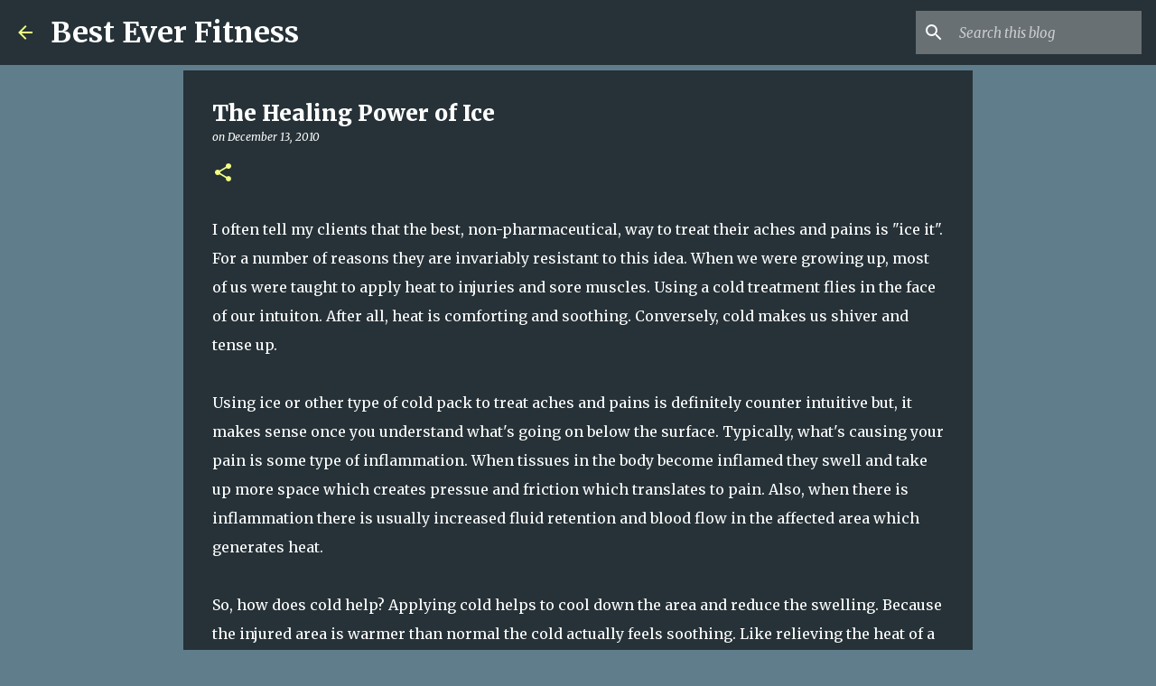

--- FILE ---
content_type: text/html; charset=utf-8
request_url: https://www.google.com/recaptcha/api2/aframe
body_size: 249
content:
<!DOCTYPE HTML><html><head><meta http-equiv="content-type" content="text/html; charset=UTF-8"></head><body><script nonce="MVQBODUOlTw4waAoAVvitw">/** Anti-fraud and anti-abuse applications only. See google.com/recaptcha */ try{var clients={'sodar':'https://pagead2.googlesyndication.com/pagead/sodar?'};window.addEventListener("message",function(a){try{if(a.source===window.parent){var b=JSON.parse(a.data);var c=clients[b['id']];if(c){var d=document.createElement('img');d.src=c+b['params']+'&rc='+(localStorage.getItem("rc::a")?sessionStorage.getItem("rc::b"):"");window.document.body.appendChild(d);sessionStorage.setItem("rc::e",parseInt(sessionStorage.getItem("rc::e")||0)+1);localStorage.setItem("rc::h",'1763600782815');}}}catch(b){}});window.parent.postMessage("_grecaptcha_ready", "*");}catch(b){}</script></body></html>